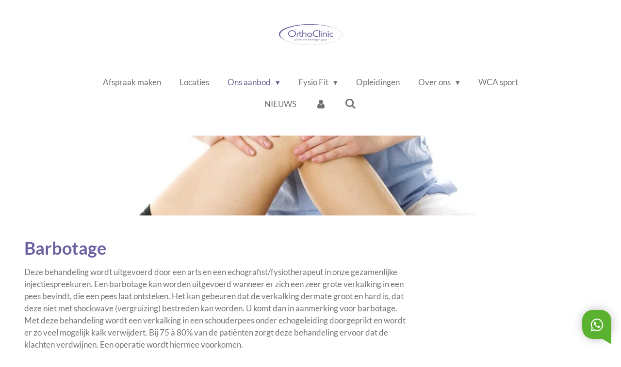

--- FILE ---
content_type: text/html; charset=UTF-8
request_url: https://www.orthoclinic.nl/ons-aanbod/barbotage-1
body_size: 16271
content:
<!DOCTYPE html>
<html lang="nl">
    <head>
        <meta http-equiv="Content-Type" content="text/html; charset=utf-8">
        <meta name="viewport" content="width=device-width, initial-scale=1.0, maximum-scale=5.0">
        <meta http-equiv="X-UA-Compatible" content="IE=edge">
        <link rel="canonical" href="https://www.orthoclinic.nl/ons-aanbod/barbotage-1">
        <link rel="sitemap" type="application/xml" href="https://www.orthoclinic.nl/sitemap.xml">
        <meta property="og:title" content="Barbotage / Ons aanbod | orthoclinic.nl">
        <meta property="og:url" content="https://www.orthoclinic.nl/ons-aanbod/barbotage-1">
        <base href="https://www.orthoclinic.nl/">
        <meta name="description" property="og:description" content="">
                <script nonce="305ad8a46ec6f0d5f5ef413a8424e37b">
            
            window.JOUWWEB = window.JOUWWEB || {};
            window.JOUWWEB.application = window.JOUWWEB.application || {};
            window.JOUWWEB.application = {"backends":[{"domain":"jouwweb.nl","freeDomain":"jouwweb.site"},{"domain":"webador.com","freeDomain":"webadorsite.com"},{"domain":"webador.de","freeDomain":"webadorsite.com"},{"domain":"webador.fr","freeDomain":"webadorsite.com"},{"domain":"webador.es","freeDomain":"webadorsite.com"},{"domain":"webador.it","freeDomain":"webadorsite.com"},{"domain":"jouwweb.be","freeDomain":"jouwweb.site"},{"domain":"webador.ie","freeDomain":"webadorsite.com"},{"domain":"webador.co.uk","freeDomain":"webadorsite.com"},{"domain":"webador.at","freeDomain":"webadorsite.com"},{"domain":"webador.be","freeDomain":"webadorsite.com"},{"domain":"webador.ch","freeDomain":"webadorsite.com"},{"domain":"webador.ch","freeDomain":"webadorsite.com"},{"domain":"webador.mx","freeDomain":"webadorsite.com"},{"domain":"webador.com","freeDomain":"webadorsite.com"},{"domain":"webador.dk","freeDomain":"webadorsite.com"},{"domain":"webador.se","freeDomain":"webadorsite.com"},{"domain":"webador.no","freeDomain":"webadorsite.com"},{"domain":"webador.fi","freeDomain":"webadorsite.com"},{"domain":"webador.ca","freeDomain":"webadorsite.com"},{"domain":"webador.ca","freeDomain":"webadorsite.com"},{"domain":"webador.pl","freeDomain":"webadorsite.com"},{"domain":"webador.com.au","freeDomain":"webadorsite.com"},{"domain":"webador.nz","freeDomain":"webadorsite.com"}],"editorLocale":"nl-NL","editorTimezone":"Europe\/Amsterdam","editorLanguage":"nl","analytics4TrackingId":"G-E6PZPGE4QM","analyticsDimensions":[],"backendDomain":"www.jouwweb.nl","backendShortDomain":"jouwweb.nl","backendKey":"jouwweb-nl","freeWebsiteDomain":"jouwweb.site","noSsl":false,"build":{"reference":"dabeacf"},"linkHostnames":["www.jouwweb.nl","www.webador.com","www.webador.de","www.webador.fr","www.webador.es","www.webador.it","www.jouwweb.be","www.webador.ie","www.webador.co.uk","www.webador.at","www.webador.be","www.webador.ch","fr.webador.ch","www.webador.mx","es.webador.com","www.webador.dk","www.webador.se","www.webador.no","www.webador.fi","www.webador.ca","fr.webador.ca","www.webador.pl","www.webador.com.au","www.webador.nz"],"assetsUrl":"https:\/\/assets.jwwb.nl","loginUrl":"https:\/\/www.jouwweb.nl\/inloggen","publishUrl":"https:\/\/www.jouwweb.nl\/v2\/website\/807582\/publish-proxy","adminUserOrIp":false,"pricing":{"plans":{"lite":{"amount":"700","currency":"EUR"},"pro":{"amount":"1200","currency":"EUR"},"business":{"amount":"2400","currency":"EUR"}},"yearlyDiscount":{"price":{"amount":"4800","currency":"EUR"},"ratio":0.17,"percent":"17%","discountPrice":{"amount":"4800","currency":"EUR"},"termPricePerMonth":{"amount":"2400","currency":"EUR"},"termPricePerYear":{"amount":"24000","currency":"EUR"}}},"hcUrl":{"add-product-variants":"https:\/\/help.jouwweb.nl\/hc\/nl\/articles\/28594307773201","basic-vs-advanced-shipping":"https:\/\/help.jouwweb.nl\/hc\/nl\/articles\/28594268794257","html-in-head":"https:\/\/help.jouwweb.nl\/hc\/nl\/articles\/28594336422545","link-domain-name":"https:\/\/help.jouwweb.nl\/hc\/nl\/articles\/28594325307409","optimize-for-mobile":"https:\/\/help.jouwweb.nl\/hc\/nl\/articles\/28594312927121","seo":"https:\/\/help.jouwweb.nl\/hc\/nl\/sections\/28507243966737","transfer-domain-name":"https:\/\/help.jouwweb.nl\/hc\/nl\/articles\/28594325232657","website-not-secure":"https:\/\/help.jouwweb.nl\/hc\/nl\/articles\/28594252935825"}};
            window.JOUWWEB.brand = {"type":"jouwweb","name":"JouwWeb","domain":"JouwWeb.nl","supportEmail":"support@jouwweb.nl"};
                    
                window.JOUWWEB = window.JOUWWEB || {};
                window.JOUWWEB.websiteRendering = {"locale":"nl-NL","timezone":"Europe\/Amsterdam","routes":{"api\/upload\/product-field":"\/_api\/upload\/product-field","checkout\/cart":"\/winkelwagen","payment":"\/bestelling-afronden\/:publicOrderId","payment\/forward":"\/bestelling-afronden\/:publicOrderId\/forward","public-order":"\/bestelling\/:publicOrderId","checkout\/authorize":"\/winkelwagen\/authorize\/:gateway","wishlist":"\/verlanglijst"}};
                                                    window.JOUWWEB.website = {"id":807582,"locale":"nl-NL","enabled":true,"title":"orthoclinic.nl","hasTitle":true,"roleOfLoggedInUser":null,"ownerLocale":"nl-NL","plan":"business","freeWebsiteDomain":"jouwweb.site","backendKey":"jouwweb-nl","currency":"EUR","defaultLocale":"nl-NL","url":"https:\/\/www.orthoclinic.nl\/","homepageSegmentId":7898390,"category":"website","isOffline":false,"isPublished":true,"locales":["nl-NL"],"allowed":{"ads":false,"credits":true,"externalLinks":true,"slideshow":true,"customDefaultSlideshow":true,"hostedAlbums":true,"moderators":true,"mailboxQuota":10,"statisticsVisitors":true,"statisticsDetailed":true,"statisticsMonths":-1,"favicon":true,"password":true,"freeDomains":0,"freeMailAccounts":8,"canUseLanguages":false,"fileUpload":true,"legacyFontSize":false,"webshop":true,"products":-1,"imageText":false,"search":true,"audioUpload":true,"videoUpload":5000,"allowDangerousForms":false,"allowHtmlCode":true,"mobileBar":true,"sidebar":false,"poll":false,"allowCustomForms":true,"allowBusinessListing":true,"allowCustomAnalytics":true,"allowAccountingLink":true,"digitalProducts":true,"sitemapElement":true},"mobileBar":{"enabled":true,"theme":"light","email":{"active":true,"value":"contact@orthoclinic.nl"},"location":{"active":true,"value":"Prinses Marijkeweg 1d, Ameide"},"phone":{"active":true,"value":"+31850770440"},"whatsapp":{"active":false},"social":{"active":false,"network":"instagram"}},"webshop":{"enabled":false,"currency":"EUR","taxEnabled":true,"taxInclusive":true,"vatDisclaimerVisible":false,"orderNotice":"<p>Indien u speciale wensen heeft kunt u deze doorgeven via het Opmerkingen-veld in de laatste stap.<br \/>\r\n<br \/>\r\nMet vriendelijke groet,<br \/>\r\nWebshop Team OrthoClinic<\/p>","orderConfirmation":"<p>Hartelijk bedankt voor uw bestelling! U ontvangt zo spoedig mogelijk bericht van ons over de afhandeling van uw bestelling.<br \/>\r\n<br \/>\r\nMet vriendelijke groet,<br \/>\r\nWebshop Team OrthoClinic<\/p>","freeShipping":false,"freeShippingAmount":"0.00","shippingDisclaimerVisible":false,"pickupAllowed":true,"couponAllowed":false,"detailsPageAvailable":true,"socialMediaVisible":true,"termsPage":3375682,"termsPageUrl":"\/over-ons\/algemene-voorwaarden","extraTerms":null,"pricingVisible":true,"orderButtonVisible":true,"shippingAdvanced":false,"shippingAdvancedBackEnd":false,"soldOutVisible":true,"backInStockNotificationEnabled":false,"canAddProducts":true,"nextOrderNumber":1,"allowedServicePoints":[],"sendcloudConfigured":true,"sendcloudFallbackPublicKey":"a3d50033a59b4a598f1d7ce7e72aafdf","taxExemptionAllowed":true,"invoiceComment":null,"emptyCartVisible":true,"minimumOrderPrice":null,"productNumbersEnabled":false,"wishlistEnabled":false,"hideTaxOnCart":false},"isTreatedAsWebshop":false};                            window.JOUWWEB.cart = {"products":[],"coupon":null,"shippingCountryCode":null,"shippingChoice":null,"breakdown":[]};                            window.JOUWWEB.scripts = ["website-rendering\/slideshow"];                        window.parent.JOUWWEB.colorPalette = window.JOUWWEB.colorPalette;
        </script>
                <title>Barbotage / Ons aanbod | orthoclinic.nl</title>
                                            <link href="https://primary.jwwb.nl/public/x/t/n/temp-xqraagzvyewmvefuwpaq/touch-icon-iphone.png?bust=1518686878" rel="apple-touch-icon" sizes="60x60">                                                <link href="https://primary.jwwb.nl/public/x/t/n/temp-xqraagzvyewmvefuwpaq/touch-icon-ipad.png?bust=1518686878" rel="apple-touch-icon" sizes="76x76">                                                <link href="https://primary.jwwb.nl/public/x/t/n/temp-xqraagzvyewmvefuwpaq/touch-icon-iphone-retina.png?bust=1518686878" rel="apple-touch-icon" sizes="120x120">                                                <link href="https://primary.jwwb.nl/public/x/t/n/temp-xqraagzvyewmvefuwpaq/touch-icon-ipad-retina.png?bust=1518686878" rel="apple-touch-icon" sizes="152x152">                                                <link href="https://primary.jwwb.nl/public/x/t/n/temp-xqraagzvyewmvefuwpaq/favicon.png?bust=1518686878" rel="shortcut icon">                                                <link href="https://primary.jwwb.nl/public/x/t/n/temp-xqraagzvyewmvefuwpaq/favicon.png?bust=1518686878" rel="icon">                                        <meta property="og:image" content="https&#x3A;&#x2F;&#x2F;primary.jwwb.nl&#x2F;public&#x2F;x&#x2F;t&#x2F;n&#x2F;temp-xqraagzvyewmvefuwpaq&#x2F;orthoclinic-maak-nu-een-afspaak-i5s34w.gif">
                                    <meta name="twitter:card" content="summary_large_image">
                        <meta property="twitter:image" content="https&#x3A;&#x2F;&#x2F;primary.jwwb.nl&#x2F;public&#x2F;x&#x2F;t&#x2F;n&#x2F;temp-xqraagzvyewmvefuwpaq&#x2F;orthoclinic-maak-nu-een-afspaak-i5s34w.gif">
                                                    <script src="https://plausible.io/js/script.manual.js" nonce="305ad8a46ec6f0d5f5ef413a8424e37b" data-turbo-track="reload" defer data-domain="shard7.jouwweb.nl"></script>
<link rel="stylesheet" type="text/css" href="https://gfonts.jwwb.nl/css?display=fallback&amp;family=Lato%3A400%2C700%2C400italic%2C700italic" nonce="305ad8a46ec6f0d5f5ef413a8424e37b" data-turbo-track="dynamic">
<script src="https://assets.jwwb.nl/assets/build/website-rendering/nl-NL.js?bust=af8dcdef13a1895089e9" nonce="305ad8a46ec6f0d5f5ef413a8424e37b" data-turbo-track="reload" defer></script>
<script src="https://assets.jwwb.nl/assets/website-rendering/runtime.cee983c75391f900fb05.js?bust=4ce5de21b577bc4120dd" nonce="305ad8a46ec6f0d5f5ef413a8424e37b" data-turbo-track="reload" defer></script>
<script src="https://assets.jwwb.nl/assets/website-rendering/812.881ee67943804724d5af.js?bust=78ab7ad7d6392c42d317" nonce="305ad8a46ec6f0d5f5ef413a8424e37b" data-turbo-track="reload" defer></script>
<script src="https://assets.jwwb.nl/assets/website-rendering/main.5cc2a9179e0462270809.js?bust=47fa63093185ee0400ae" nonce="305ad8a46ec6f0d5f5ef413a8424e37b" data-turbo-track="reload" defer></script>
<link rel="preload" href="https://assets.jwwb.nl/assets/website-rendering/styles.c611799110a447e67981.css?bust=226f06dc4f39cd5a64cc" as="style">
<link rel="preload" href="https://assets.jwwb.nl/assets/website-rendering/fonts/icons-website-rendering/font/website-rendering.woff2?bust=bd2797014f9452dadc8e" as="font" crossorigin>
<link rel="preconnect" href="https://gfonts.jwwb.nl">
<link rel="stylesheet" type="text/css" href="https://assets.jwwb.nl/assets/website-rendering/styles.c611799110a447e67981.css?bust=226f06dc4f39cd5a64cc" nonce="305ad8a46ec6f0d5f5ef413a8424e37b" data-turbo-track="dynamic">
<link rel="preconnect" href="https://assets.jwwb.nl">
<link rel="stylesheet" type="text/css" href="https://primary.jwwb.nl/public/x/t/n/temp-xqraagzvyewmvefuwpaq/style.css?bust=1768826067" nonce="305ad8a46ec6f0d5f5ef413a8424e37b" data-turbo-track="dynamic">    </head>
    <body
        id="top"
        class="jw-is-slideshow jw-header-is-image jw-is-segment-page jw-is-frontend jw-is-no-sidebar jw-is-no-messagebar jw-is-no-touch-device jw-is-no-mobile"
                                    data-jouwweb-page="3375611"
                                                data-jouwweb-segment-id="3375611"
                                                data-jouwweb-segment-type="page"
                                                data-template-threshold="1020"
                                                data-template-name="clean&#x7C;blanco&#x7C;blanco-banner"
                            itemscope
        itemtype="https://schema.org/WebPage"
    >
                                    <meta itemprop="url" content="https://www.orthoclinic.nl/ons-aanbod/barbotage-1">
        <a href="#main-content" class="jw-skip-link">
            Ga direct naar de hoofdinhoud        </a>
        <div class="jw-background"></div>
        <div class="jw-body">
            <div class="jw-mobile-menu jw-mobile-is-logo js-mobile-menu">
            <button
            type="button"
            class="jw-mobile-menu__button jw-mobile-search-button"
            aria-label="Zoek binnen website"
        >
            <span class="jw-icon-search"></span>
        </button>
        <div class="jw-mobile-header jw-mobile-header--image">
        <a            class="jw-mobile-header-content"
                            href="/"
                        >
                            <img class="jw-mobile-logo jw-mobile-logo--landscape" src="https://primary.jwwb.nl/public/x/t/n/temp-xqraagzvyewmvefuwpaq/ruh199/LogoOrthoClinic.png?enable-io=true&amp;enable=upscale&amp;height=70" srcset="https://primary.jwwb.nl/public/x/t/n/temp-xqraagzvyewmvefuwpaq/ruh199/LogoOrthoClinic.png?enable-io=true&amp;enable=upscale&amp;height=70 1x, https://primary.jwwb.nl/public/x/t/n/temp-xqraagzvyewmvefuwpaq/ruh199/LogoOrthoClinic.png?enable-io=true&amp;enable=upscale&amp;height=140&amp;quality=70 2x" alt="orthoclinic.nl" title="orthoclinic.nl">                                </a>
    </div>

    
            <button
            type="button"
            class="jw-mobile-menu__button jw-mobile-toggle"
            aria-label="Open / sluit menu"
        >
            <span class="jw-icon-burger"></span>
        </button>
    </div>
    <div class="jw-mobile-menu-search jw-mobile-menu-search--hidden">
        <form
            action="/zoeken"
            method="get"
            class="jw-mobile-menu-search__box"
        >
            <input
                type="text"
                name="q"
                value=""
                placeholder="Zoeken..."
                class="jw-mobile-menu-search__input"
                aria-label="Zoeken"
            >
            <button type="submit" class="jw-btn jw-btn--style-flat jw-mobile-menu-search__button" aria-label="Zoeken">
                <span class="website-rendering-icon-search" aria-hidden="true"></span>
            </button>
            <button type="button" class="jw-btn jw-btn--style-flat jw-mobile-menu-search__button js-cancel-search" aria-label="Zoekopdracht annuleren">
                <span class="website-rendering-icon-cancel" aria-hidden="true"></span>
            </button>
        </form>
    </div>
            <div class="topmenu">
    <header>
        <div class="topmenu-inner js-topbar-content-container">
            <div class="jw-header-logo">
            <div
    id="jw-header-image-container"
    class="jw-header jw-header-image jw-header-image-toggle"
    style="flex-basis: 131px; max-width: 131px; flex-shrink: 1;"
>
            <a href="/">
        <img id="jw-header-image" data-image-id="12381217" srcset="https://primary.jwwb.nl/public/x/t/n/temp-xqraagzvyewmvefuwpaq/ruh199/LogoOrthoClinic.png?enable-io=true&amp;width=131 131w, https://primary.jwwb.nl/public/x/t/n/temp-xqraagzvyewmvefuwpaq/ruh199/LogoOrthoClinic.png?enable-io=true&amp;width=262 262w" class="jw-header-image" title="orthoclinic.nl" style="" sizes="131px" width="131" height="43" intrinsicsize="131.00 x 43.00" alt="orthoclinic.nl">                </a>
    </div>
        <div
    class="jw-header jw-header-title-container jw-header-text jw-header-text-toggle"
    data-stylable="true"
>
    <a        id="jw-header-title"
        class="jw-header-title"
                    href="/"
            >
        <span style="font-size: 70%;">Als het om bewegen gaat</span>    </a>
</div>
</div>
            <nav class="menu jw-menu-copy">
                <ul
    id="jw-menu"
    class="jw-menu jw-menu-horizontal"
            >
            <li
    class="jw-menu-item"
>
        <a        class="jw-menu-link"
        href="/afspraak-maken"                                            data-page-link-id="3369074"
                            >
                <span class="">
            Afspraak maken        </span>
            </a>
                </li>
            <li
    class="jw-menu-item"
>
        <a        class="jw-menu-link"
        href="/locaties-1"                                            data-page-link-id="3759889"
                            >
                <span class="">
            Locaties        </span>
            </a>
                </li>
            <li
    class="jw-menu-item jw-menu-has-submenu jw-menu-is-active"
>
        <a        class="jw-menu-link js-active-menu-item"
        href="/ons-aanbod"                                            data-page-link-id="3369084"
                            >
                <span class="">
            Ons aanbod        </span>
                    <span class="jw-arrow jw-arrow-toplevel"></span>
            </a>
                    <ul
            class="jw-submenu"
                    >
                            <li
    class="jw-menu-item"
>
        <a        class="jw-menu-link"
        href="/ons-aanbod/acupunctuur"                                            data-page-link-id="3375620"
                            >
                <span class="">
            Acupunctuur        </span>
            </a>
                </li>
                            <li
    class="jw-menu-item"
>
        <a        class="jw-menu-link"
        href="/ons-aanbod/arbeidsreientegratie"                                            data-page-link-id="3375628"
                            >
                <span class="">
            Arbeidsreïntegratie        </span>
            </a>
                </li>
                            <li
    class="jw-menu-item"
>
        <a        class="jw-menu-link"
        href="/ons-aanbod/artrose"                                            data-page-link-id="6498056"
                            >
                <span class="">
            Artrose        </span>
            </a>
                </li>
                            <li
    class="jw-menu-item jw-menu-is-active"
>
        <a        class="jw-menu-link js-active-menu-item"
        href="/ons-aanbod/barbotage-1"                                            data-page-link-id="3375611"
                            >
                <span class="">
            Barbotage        </span>
            </a>
                </li>
                            <li
    class="jw-menu-item"
>
        <a        class="jw-menu-link"
        href="/ons-aanbod/carpaal-tunnel-syndroom"                                            data-page-link-id="6346907"
                            >
                <span class="">
            Carpaal Tunnel Syndroom        </span>
            </a>
                </li>
                            <li
    class="jw-menu-item"
>
        <a        class="jw-menu-link"
        href="/ons-aanbod/centraal-neurologische-aandoeningen"                                            data-page-link-id="3375623"
                            >
                <span class="">
            Centraal Neurologische Aandoeningen        </span>
            </a>
                </li>
                            <li
    class="jw-menu-item"
>
        <a        class="jw-menu-link"
        href="/ons-aanbod/cesar-therapie"                                            data-page-link-id="3375633"
                            >
                <span class="">
            Cesar therapie        </span>
            </a>
                </li>
                            <li
    class="jw-menu-item"
>
        <a        class="jw-menu-link"
        href="/ons-aanbod/claudicatio-etalage-benen"                                            data-page-link-id="9067577"
                            >
                <span class="">
            Claudicatio - Etalage benen        </span>
            </a>
                </li>
                            <li
    class="jw-menu-item"
>
        <a        class="jw-menu-link"
        href="/ons-aanbod/covid-19"                                            data-page-link-id="9067507"
                            >
                <span class="">
            COVID 19        </span>
            </a>
                </li>
                            <li
    class="jw-menu-item"
>
        <a        class="jw-menu-link"
        href="/ons-aanbod/diagnostiek"                                            data-page-link-id="3375612"
                            >
                <span class="">
            Diagnostiek        </span>
            </a>
                </li>
                            <li
    class="jw-menu-item"
>
        <a        class="jw-menu-link"
        href="/ons-aanbod/dry-needling"                                            data-page-link-id="3375621"
                            >
                <span class="">
            Dry needling        </span>
            </a>
                </li>
                            <li
    class="jw-menu-item"
>
        <a        class="jw-menu-link"
        href="/ons-aanbod/dupuytren"                                            data-page-link-id="6346694"
                            >
                <span class="">
            Dupuytren        </span>
            </a>
                </li>
                            <li
    class="jw-menu-item"
>
        <a        class="jw-menu-link"
        href="/ons-aanbod/echografie-5"                                            data-page-link-id="3375594"
                            >
                <span class="">
            Echografie        </span>
            </a>
                </li>
                            <li
    class="jw-menu-item"
>
        <a        class="jw-menu-link"
        href="/ons-aanbod/echogeleide-injecties"                                            data-page-link-id="3375602"
                            >
                <span class="">
            Echogeleide injecties        </span>
            </a>
                </li>
                            <li
    class="jw-menu-item"
>
        <a        class="jw-menu-link"
        href="/ons-aanbod/epte"                                            data-page-link-id="3375618"
                            >
                <span class="">
            Epte        </span>
            </a>
                </li>
                            <li
    class="jw-menu-item"
>
        <a        class="jw-menu-link"
        href="/ons-aanbod/gli-gecombineerde-leefstijl-interventies"                                            data-page-link-id="8798453"
                            >
                <span class="">
            GLI (gecombineerde leefstijl interventies)        </span>
            </a>
                </li>
                            <li
    class="jw-menu-item"
>
        <a        class="jw-menu-link"
        href="/ons-aanbod/hoge-intensiteit-laser-therapie"                                            data-page-link-id="3375608"
                            >
                <span class="">
            Hoge Intensiteit LASER Therapie        </span>
            </a>
                </li>
                            <li
    class="jw-menu-item"
>
        <a        class="jw-menu-link"
        href="/ons-aanbod/littekenbehandelingen"                                            data-page-link-id="6346758"
                            >
                <span class="">
            Littekenbehandelingen        </span>
            </a>
                </li>
                            <li
    class="jw-menu-item"
>
        <a        class="jw-menu-link"
        href="/ons-aanbod/manuele-therapie"                                            data-page-link-id="3375616"
                            >
                <span class="">
            Manuele therapie        </span>
            </a>
                </li>
                            <li
    class="jw-menu-item"
>
        <a        class="jw-menu-link"
        href="/ons-aanbod/medical-taping"                                            data-page-link-id="3375624"
                            >
                <span class="">
            Medical taping        </span>
            </a>
                </li>
                            <li
    class="jw-menu-item"
>
        <a        class="jw-menu-link"
        href="/ons-aanbod/percutane-needle-tenotomie"                                            data-page-link-id="3375609"
                            >
                <span class="">
            Percutane Needle Tenotomie        </span>
            </a>
                </li>
                            <li
    class="jw-menu-item"
>
        <a        class="jw-menu-link"
        href="/ons-aanbod/podologische-aanpassingen"                                            data-page-link-id="3375622"
                            >
                <span class="">
            Podologische aanpassingen        </span>
            </a>
                </li>
                            <li
    class="jw-menu-item"
>
        <a        class="jw-menu-link"
        href="/ons-aanbod/revalidatie"                                            data-page-link-id="3375630"
                            >
                <span class="">
            Revalidatie        </span>
            </a>
                </li>
                            <li
    class="jw-menu-item"
>
        <a        class="jw-menu-link"
        href="/ons-aanbod/second-opinion"                                            data-page-link-id="3375614"
                            >
                <span class="">
            Second Opinion        </span>
            </a>
                </li>
                            <li
    class="jw-menu-item"
>
        <a        class="jw-menu-link"
        href="/ons-aanbod/shockwave-2"                                            data-page-link-id="3375591"
                            >
                <span class="">
            Shockwave        </span>
            </a>
                </li>
                            <li
    class="jw-menu-item"
>
        <a        class="jw-menu-link"
        href="/ons-aanbod/slaapoefentherapie"                                            data-page-link-id="10537089"
                            >
                <span class="">
            Slaapoefentherapie        </span>
            </a>
                </li>
                    </ul>
        </li>
            <li
    class="jw-menu-item jw-menu-has-submenu"
>
        <a        class="jw-menu-link"
        href="/fysio-fit"                                            data-page-link-id="4931204"
                            >
                <span class="">
            Fysio Fit        </span>
                    <span class="jw-arrow jw-arrow-toplevel"></span>
            </a>
                    <ul
            class="jw-submenu"
                    >
                            <li
    class="jw-menu-item"
>
        <a        class="jw-menu-link"
        href="/fysio-fit/diabetes"                                            data-page-link-id="4931230"
                            >
                <span class="">
            Diabetes        </span>
            </a>
                </li>
                            <li
    class="jw-menu-item"
>
        <a        class="jw-menu-link"
        href="/fysio-fit/copd-1"                                            data-page-link-id="4931238"
                            >
                <span class="">
            COPD        </span>
            </a>
                </li>
                            <li
    class="jw-menu-item"
>
        <a        class="jw-menu-link"
        href="/fysio-fit/hart-en-vaatziekten"                                            data-page-link-id="4931214"
                            >
                <span class="">
            Hart en vaatziekten        </span>
            </a>
                </li>
                            <li
    class="jw-menu-item"
>
        <a        class="jw-menu-link"
        href="/fysio-fit/parkinson"                                            data-page-link-id="4931237"
                            >
                <span class="">
            Parkinson        </span>
            </a>
                </li>
                            <li
    class="jw-menu-item"
>
        <a        class="jw-menu-link"
        href="/fysio-fit/multiple-sclerose"                                            data-page-link-id="4931222"
                            >
                <span class="">
            Multiple sclerose        </span>
            </a>
                </li>
                    </ul>
        </li>
            <li
    class="jw-menu-item"
>
        <a        class="jw-menu-link"
        href="/opleidingen"                                            data-page-link-id="3375695"
                            >
                <span class="">
            Opleidingen        </span>
            </a>
                </li>
            <li
    class="jw-menu-item jw-menu-has-submenu"
>
        <a        class="jw-menu-link"
        href="/over-ons"                                            data-page-link-id="3375672"
                            >
                <span class="">
            Over ons        </span>
                    <span class="jw-arrow jw-arrow-toplevel"></span>
            </a>
                    <ul
            class="jw-submenu"
                    >
                            <li
    class="jw-menu-item"
>
        <a        class="jw-menu-link"
        href="/over-ons/vacatures"                                            data-page-link-id="3865391"
                            >
                <span class="">
            Vacatures        </span>
            </a>
                </li>
                            <li
    class="jw-menu-item"
>
        <a        class="jw-menu-link"
        href="/over-ons/wie-zijn-wij-1"                                            data-page-link-id="20351570"
                            >
                <span class="">
            Wie zijn wij        </span>
            </a>
                </li>
                            <li
    class="jw-menu-item"
>
        <a        class="jw-menu-link"
        href="/over-ons/openingstijden"                                            data-page-link-id="3375676"
                            >
                <span class="">
            Openingstijden        </span>
            </a>
                </li>
                            <li
    class="jw-menu-item"
>
        <a        class="jw-menu-link"
        href="/over-ons/overzicht-vergoedingen-en-contracten"                                            data-page-link-id="23355269"
                            >
                <span class="">
            Overzicht vergoedingen en contracten        </span>
            </a>
                </li>
                            <li
    class="jw-menu-item"
>
        <a        class="jw-menu-link"
        href="/over-ons/tarieven"                                            data-page-link-id="3375677"
                            >
                <span class="">
            Tarieven        </span>
            </a>
                </li>
                            <li
    class="jw-menu-item"
>
        <a        class="jw-menu-link"
        href="/over-ons/zorgverzekeraars"                                            data-page-link-id="3375678"
                            >
                <span class="">
            Zorgverzekeraars        </span>
            </a>
                </li>
                            <li
    class="jw-menu-item"
>
        <a        class="jw-menu-link"
        href="/over-ons/klachten"                                            data-page-link-id="3375679"
                            >
                <span class="">
            Klachten        </span>
            </a>
                </li>
                            <li
    class="jw-menu-item"
>
        <a        class="jw-menu-link"
        href="/over-ons/contact-1"                                            data-page-link-id="4678739"
                            >
                <span class="">
            Contact        </span>
            </a>
                </li>
                    </ul>
        </li>
            <li
    class="jw-menu-item"
>
        <a        class="jw-menu-link"
        href="https://www.wcasport.nl"                    target="_blank"
                            rel="noopener"
                                            data-link-id="4679833"
                    >
                <span class="">
            WCA sport        </span>
            </a>
                </li>
            <li
    class="jw-menu-item"
>
        <a        class="jw-menu-link"
        href="/nieuws"                                            data-page-link-id="4931281"
                            >
                <span class="">
            NIEUWS        </span>
            </a>
                </li>
            <li
    class="jw-menu-item"
>
        <a        class="jw-menu-link jw-menu-link--icon"
        href="/account"                                                            title="Account"
            >
                                <span class="website-rendering-icon-user"></span>
                            <span class="hidden-desktop-horizontal-menu">
            Account        </span>
            </a>
                </li>
            <li
    class="jw-menu-item jw-menu-search-item"
>
        <button        class="jw-menu-link jw-menu-link--icon jw-text-button"
                                                                    title="Zoeken"
            >
                                <span class="website-rendering-icon-search"></span>
                            <span class="hidden-desktop-horizontal-menu">
            Zoeken        </span>
            </button>
                
            <div class="jw-popover-container jw-popover-container--inline is-hidden">
                <div class="jw-popover-backdrop"></div>
                <div class="jw-popover">
                    <div class="jw-popover__arrow"></div>
                    <div class="jw-popover__content jw-section-white">
                        <form  class="jw-search" action="/zoeken" method="get">
                            
                            <input class="jw-search__input" type="text" name="q" value="" placeholder="Zoeken..." aria-label="Zoeken" >
                            <button class="jw-search__submit" type="submit" aria-label="Zoeken">
                                <span class="website-rendering-icon-search" aria-hidden="true"></span>
                            </button>
                        </form>
                    </div>
                </div>
            </div>
                        </li>
    
    </ul>

    <script nonce="305ad8a46ec6f0d5f5ef413a8424e37b" id="jw-mobile-menu-template" type="text/template">
        <ul id="jw-menu" class="jw-menu jw-menu-horizontal jw-menu-spacing--mobile-bar">
                            <li
    class="jw-menu-item"
>
        <a        class="jw-menu-link"
        href="/afspraak-maken"                                            data-page-link-id="3369074"
                            >
                <span class="">
            Afspraak maken        </span>
            </a>
                </li>
                            <li
    class="jw-menu-item"
>
        <a        class="jw-menu-link"
        href="/locaties-1"                                            data-page-link-id="3759889"
                            >
                <span class="">
            Locaties        </span>
            </a>
                </li>
                            <li
    class="jw-menu-item jw-menu-has-submenu jw-menu-is-active"
>
        <a        class="jw-menu-link js-active-menu-item"
        href="/ons-aanbod"                                            data-page-link-id="3369084"
                            >
                <span class="">
            Ons aanbod        </span>
                    <span class="jw-arrow jw-arrow-toplevel"></span>
            </a>
                    <ul
            class="jw-submenu"
                    >
                            <li
    class="jw-menu-item"
>
        <a        class="jw-menu-link"
        href="/ons-aanbod/acupunctuur"                                            data-page-link-id="3375620"
                            >
                <span class="">
            Acupunctuur        </span>
            </a>
                </li>
                            <li
    class="jw-menu-item"
>
        <a        class="jw-menu-link"
        href="/ons-aanbod/arbeidsreientegratie"                                            data-page-link-id="3375628"
                            >
                <span class="">
            Arbeidsreïntegratie        </span>
            </a>
                </li>
                            <li
    class="jw-menu-item"
>
        <a        class="jw-menu-link"
        href="/ons-aanbod/artrose"                                            data-page-link-id="6498056"
                            >
                <span class="">
            Artrose        </span>
            </a>
                </li>
                            <li
    class="jw-menu-item jw-menu-is-active"
>
        <a        class="jw-menu-link js-active-menu-item"
        href="/ons-aanbod/barbotage-1"                                            data-page-link-id="3375611"
                            >
                <span class="">
            Barbotage        </span>
            </a>
                </li>
                            <li
    class="jw-menu-item"
>
        <a        class="jw-menu-link"
        href="/ons-aanbod/carpaal-tunnel-syndroom"                                            data-page-link-id="6346907"
                            >
                <span class="">
            Carpaal Tunnel Syndroom        </span>
            </a>
                </li>
                            <li
    class="jw-menu-item"
>
        <a        class="jw-menu-link"
        href="/ons-aanbod/centraal-neurologische-aandoeningen"                                            data-page-link-id="3375623"
                            >
                <span class="">
            Centraal Neurologische Aandoeningen        </span>
            </a>
                </li>
                            <li
    class="jw-menu-item"
>
        <a        class="jw-menu-link"
        href="/ons-aanbod/cesar-therapie"                                            data-page-link-id="3375633"
                            >
                <span class="">
            Cesar therapie        </span>
            </a>
                </li>
                            <li
    class="jw-menu-item"
>
        <a        class="jw-menu-link"
        href="/ons-aanbod/claudicatio-etalage-benen"                                            data-page-link-id="9067577"
                            >
                <span class="">
            Claudicatio - Etalage benen        </span>
            </a>
                </li>
                            <li
    class="jw-menu-item"
>
        <a        class="jw-menu-link"
        href="/ons-aanbod/covid-19"                                            data-page-link-id="9067507"
                            >
                <span class="">
            COVID 19        </span>
            </a>
                </li>
                            <li
    class="jw-menu-item"
>
        <a        class="jw-menu-link"
        href="/ons-aanbod/diagnostiek"                                            data-page-link-id="3375612"
                            >
                <span class="">
            Diagnostiek        </span>
            </a>
                </li>
                            <li
    class="jw-menu-item"
>
        <a        class="jw-menu-link"
        href="/ons-aanbod/dry-needling"                                            data-page-link-id="3375621"
                            >
                <span class="">
            Dry needling        </span>
            </a>
                </li>
                            <li
    class="jw-menu-item"
>
        <a        class="jw-menu-link"
        href="/ons-aanbod/dupuytren"                                            data-page-link-id="6346694"
                            >
                <span class="">
            Dupuytren        </span>
            </a>
                </li>
                            <li
    class="jw-menu-item"
>
        <a        class="jw-menu-link"
        href="/ons-aanbod/echografie-5"                                            data-page-link-id="3375594"
                            >
                <span class="">
            Echografie        </span>
            </a>
                </li>
                            <li
    class="jw-menu-item"
>
        <a        class="jw-menu-link"
        href="/ons-aanbod/echogeleide-injecties"                                            data-page-link-id="3375602"
                            >
                <span class="">
            Echogeleide injecties        </span>
            </a>
                </li>
                            <li
    class="jw-menu-item"
>
        <a        class="jw-menu-link"
        href="/ons-aanbod/epte"                                            data-page-link-id="3375618"
                            >
                <span class="">
            Epte        </span>
            </a>
                </li>
                            <li
    class="jw-menu-item"
>
        <a        class="jw-menu-link"
        href="/ons-aanbod/gli-gecombineerde-leefstijl-interventies"                                            data-page-link-id="8798453"
                            >
                <span class="">
            GLI (gecombineerde leefstijl interventies)        </span>
            </a>
                </li>
                            <li
    class="jw-menu-item"
>
        <a        class="jw-menu-link"
        href="/ons-aanbod/hoge-intensiteit-laser-therapie"                                            data-page-link-id="3375608"
                            >
                <span class="">
            Hoge Intensiteit LASER Therapie        </span>
            </a>
                </li>
                            <li
    class="jw-menu-item"
>
        <a        class="jw-menu-link"
        href="/ons-aanbod/littekenbehandelingen"                                            data-page-link-id="6346758"
                            >
                <span class="">
            Littekenbehandelingen        </span>
            </a>
                </li>
                            <li
    class="jw-menu-item"
>
        <a        class="jw-menu-link"
        href="/ons-aanbod/manuele-therapie"                                            data-page-link-id="3375616"
                            >
                <span class="">
            Manuele therapie        </span>
            </a>
                </li>
                            <li
    class="jw-menu-item"
>
        <a        class="jw-menu-link"
        href="/ons-aanbod/medical-taping"                                            data-page-link-id="3375624"
                            >
                <span class="">
            Medical taping        </span>
            </a>
                </li>
                            <li
    class="jw-menu-item"
>
        <a        class="jw-menu-link"
        href="/ons-aanbod/percutane-needle-tenotomie"                                            data-page-link-id="3375609"
                            >
                <span class="">
            Percutane Needle Tenotomie        </span>
            </a>
                </li>
                            <li
    class="jw-menu-item"
>
        <a        class="jw-menu-link"
        href="/ons-aanbod/podologische-aanpassingen"                                            data-page-link-id="3375622"
                            >
                <span class="">
            Podologische aanpassingen        </span>
            </a>
                </li>
                            <li
    class="jw-menu-item"
>
        <a        class="jw-menu-link"
        href="/ons-aanbod/revalidatie"                                            data-page-link-id="3375630"
                            >
                <span class="">
            Revalidatie        </span>
            </a>
                </li>
                            <li
    class="jw-menu-item"
>
        <a        class="jw-menu-link"
        href="/ons-aanbod/second-opinion"                                            data-page-link-id="3375614"
                            >
                <span class="">
            Second Opinion        </span>
            </a>
                </li>
                            <li
    class="jw-menu-item"
>
        <a        class="jw-menu-link"
        href="/ons-aanbod/shockwave-2"                                            data-page-link-id="3375591"
                            >
                <span class="">
            Shockwave        </span>
            </a>
                </li>
                            <li
    class="jw-menu-item"
>
        <a        class="jw-menu-link"
        href="/ons-aanbod/slaapoefentherapie"                                            data-page-link-id="10537089"
                            >
                <span class="">
            Slaapoefentherapie        </span>
            </a>
                </li>
                    </ul>
        </li>
                            <li
    class="jw-menu-item jw-menu-has-submenu"
>
        <a        class="jw-menu-link"
        href="/fysio-fit"                                            data-page-link-id="4931204"
                            >
                <span class="">
            Fysio Fit        </span>
                    <span class="jw-arrow jw-arrow-toplevel"></span>
            </a>
                    <ul
            class="jw-submenu"
                    >
                            <li
    class="jw-menu-item"
>
        <a        class="jw-menu-link"
        href="/fysio-fit/diabetes"                                            data-page-link-id="4931230"
                            >
                <span class="">
            Diabetes        </span>
            </a>
                </li>
                            <li
    class="jw-menu-item"
>
        <a        class="jw-menu-link"
        href="/fysio-fit/copd-1"                                            data-page-link-id="4931238"
                            >
                <span class="">
            COPD        </span>
            </a>
                </li>
                            <li
    class="jw-menu-item"
>
        <a        class="jw-menu-link"
        href="/fysio-fit/hart-en-vaatziekten"                                            data-page-link-id="4931214"
                            >
                <span class="">
            Hart en vaatziekten        </span>
            </a>
                </li>
                            <li
    class="jw-menu-item"
>
        <a        class="jw-menu-link"
        href="/fysio-fit/parkinson"                                            data-page-link-id="4931237"
                            >
                <span class="">
            Parkinson        </span>
            </a>
                </li>
                            <li
    class="jw-menu-item"
>
        <a        class="jw-menu-link"
        href="/fysio-fit/multiple-sclerose"                                            data-page-link-id="4931222"
                            >
                <span class="">
            Multiple sclerose        </span>
            </a>
                </li>
                    </ul>
        </li>
                            <li
    class="jw-menu-item"
>
        <a        class="jw-menu-link"
        href="/opleidingen"                                            data-page-link-id="3375695"
                            >
                <span class="">
            Opleidingen        </span>
            </a>
                </li>
                            <li
    class="jw-menu-item jw-menu-has-submenu"
>
        <a        class="jw-menu-link"
        href="/over-ons"                                            data-page-link-id="3375672"
                            >
                <span class="">
            Over ons        </span>
                    <span class="jw-arrow jw-arrow-toplevel"></span>
            </a>
                    <ul
            class="jw-submenu"
                    >
                            <li
    class="jw-menu-item"
>
        <a        class="jw-menu-link"
        href="/over-ons/vacatures"                                            data-page-link-id="3865391"
                            >
                <span class="">
            Vacatures        </span>
            </a>
                </li>
                            <li
    class="jw-menu-item"
>
        <a        class="jw-menu-link"
        href="/over-ons/wie-zijn-wij-1"                                            data-page-link-id="20351570"
                            >
                <span class="">
            Wie zijn wij        </span>
            </a>
                </li>
                            <li
    class="jw-menu-item"
>
        <a        class="jw-menu-link"
        href="/over-ons/openingstijden"                                            data-page-link-id="3375676"
                            >
                <span class="">
            Openingstijden        </span>
            </a>
                </li>
                            <li
    class="jw-menu-item"
>
        <a        class="jw-menu-link"
        href="/over-ons/overzicht-vergoedingen-en-contracten"                                            data-page-link-id="23355269"
                            >
                <span class="">
            Overzicht vergoedingen en contracten        </span>
            </a>
                </li>
                            <li
    class="jw-menu-item"
>
        <a        class="jw-menu-link"
        href="/over-ons/tarieven"                                            data-page-link-id="3375677"
                            >
                <span class="">
            Tarieven        </span>
            </a>
                </li>
                            <li
    class="jw-menu-item"
>
        <a        class="jw-menu-link"
        href="/over-ons/zorgverzekeraars"                                            data-page-link-id="3375678"
                            >
                <span class="">
            Zorgverzekeraars        </span>
            </a>
                </li>
                            <li
    class="jw-menu-item"
>
        <a        class="jw-menu-link"
        href="/over-ons/klachten"                                            data-page-link-id="3375679"
                            >
                <span class="">
            Klachten        </span>
            </a>
                </li>
                            <li
    class="jw-menu-item"
>
        <a        class="jw-menu-link"
        href="/over-ons/contact-1"                                            data-page-link-id="4678739"
                            >
                <span class="">
            Contact        </span>
            </a>
                </li>
                    </ul>
        </li>
                            <li
    class="jw-menu-item"
>
        <a        class="jw-menu-link"
        href="https://www.wcasport.nl"                    target="_blank"
                            rel="noopener"
                                            data-link-id="4679833"
                    >
                <span class="">
            WCA sport        </span>
            </a>
                </li>
                            <li
    class="jw-menu-item"
>
        <a        class="jw-menu-link"
        href="/nieuws"                                            data-page-link-id="4931281"
                            >
                <span class="">
            NIEUWS        </span>
            </a>
                </li>
                            <li
    class="jw-menu-item"
>
        <a        class="jw-menu-link jw-menu-link--icon"
        href="/account"                                                            title="Account"
            >
                                <span class="website-rendering-icon-user"></span>
                            <span class="hidden-desktop-horizontal-menu">
            Account        </span>
            </a>
                </li>
            
                    </ul>
    </script>
            </nav>
        </div>
    </header>
</div>
<div
    id="jw-slideshow"
    class="jw-slideshow jw-slideshow-toggle banner-sm"
    data-pause="7000"
    data-autoplay="1"
    data-transition="horizontal"
    data-ratio="0.14"
>
                    <div class="bx-wrapper"><div class="bx-viewport">
        <ul>
                    <li class="jw-slideshow-slide">
    <div data-key="0" data-text="" data-subtext="" data-buttontext="" data-buttontarget="_self" data-backdrop="0" data-layout="no-text" style="background-position: 50% 50%; background-image: url(&#039;https://primary.jwwb.nl/public/x/t/n/temp-xqraagzvyewmvefuwpaq/orthoclinic.jpg?enable-io=true&amp;enable=upscale&amp;crop=1919%2C270%2Cx0%2Cy505%2Csafe&amp;width=1020&amp;height=143&#039;);" data-background-position-x="0.5" data-background-position-y="0.5" class="jw-slideshow-slide-content jw-slideshow-slide-content--display-cover jw-slideshow-slide-content--no-backdrop ">                                    <div class="jw-slideshow-slide-content-height-enforcer-wrapper">
                <div
                    class="jw-slideshow-slide-content-height-enforcer"
                    style="padding-bottom: 14%;"
                >
                </div>
            </div>
                <div class="bx-caption-wrapper jw-slideshow-slide-align-center">
            <div class="bx-caption">
                <div class="jw-slideshow-title"></div>
                                            </div>
        </div>
    </div>
</li>

            </ul>
            </div></div>
        <div class="jw-slideshow__scroll-arrow">
        <i class="website-rendering-icon-down-open-big"></i>
    </div>
    <style>
                @media screen and (min-width: 1200px) {
            .jw-slideshow-slide-content-height-enforcer-wrapper {
                max-height: 168px !important;
            }
        }
            </style>
</div>

<script nonce="305ad8a46ec6f0d5f5ef413a8424e37b">
    var backgroundElement = document.querySelector('.jw-background');

    JOUWWEB.templateConfig = {
        header: {
            selector: '.topmenu',
            mobileSelector: '.jw-mobile-menu',
            updatePusher: function (height, state) {

                if (state === 'desktop') {
                    // Expose the header height as a custom property so
                    // we can use this to set the background height in CSS.
                    if (backgroundElement && height) {
                        backgroundElement.setAttribute('style', '--header-height: ' + height + 'px;');
                    }
                } else if (state === 'mobile') {
                    $('.jw-menu-clone .jw-menu').css('margin-top', height);
                }
            },
        },
    };
</script>
<div class="main-content">
    
<main id="main-content" class="block-content">
    <div data-section-name="content" class="jw-section jw-section-content jw-responsive">
        <div
    id="jw-element-40985227"
    data-jw-element-id="40985227"
        class="jw-tree-node jw-element jw-strip-root jw-tree-container jw-responsive jw-node-is-first-child jw-node-is-last-child"
>
    <div
    id="jw-element-342006723"
    data-jw-element-id="342006723"
        class="jw-tree-node jw-element jw-strip jw-tree-container jw-responsive jw-strip--default jw-strip--style-color jw-strip--color-default jw-strip--padding-both jw-node-is-first-child jw-strip--primary jw-node-is-last-child"
>
    <div class="jw-strip__content-container"><div class="jw-strip__content jw-responsive">
                    <div
    id="jw-element-40985228"
    data-jw-element-id="40985228"
        class="jw-tree-node jw-element jw-image-text jw-node-is-first-child"
>
    <div class="jw-element-imagetext-text">
            <h2 class="jw-heading-100"><span style="color: #6a61a0;"><strong>Barbotage</strong></span></h2>    </div>
</div><div
    id="jw-element-40985229"
    data-jw-element-id="40985229"
        class="jw-tree-node jw-element jw-columns jw-tree-container jw-responsive jw-tree-horizontal jw-columns--mode-flex"
>
    <div
    id="jw-element-40985230"
    data-jw-element-id="40985230"
            style="width: 66.67%"
        class="jw-tree-node jw-element jw-column jw-tree-container jw-responsive jw-node-is-first-child"
>
    <div
    id="jw-element-40985231"
    data-jw-element-id="40985231"
        class="jw-tree-node jw-element jw-image-text jw-node-is-first-child jw-node-is-last-child"
>
    <div class="jw-element-imagetext-text">
            <p>Deze behandeling wordt uitgevoerd door een arts en een echografist/fysiotherapeut in onze gezamenlijke injectiespreekuren. Een barbotage kan worden uitgevoerd wanneer er zich een zeer grote verkalking in een pees bevindt, die een pees laat ontsteken. Het kan gebeuren dat de verkalking dermate groot en hard is, dat deze niet met shockwave (vergruizing) bestreden kan worden. U komt dan in aanmerking voor barbotage. Met deze behandeling wordt een verkalking in een schouderpees onder echogeleiding doorgeprikt en wordt er zo veel mogelijk kalk verwijdert. Bij 75 &agrave; 80% van de pati&euml;nten zorgt deze behandeling ervoor dat de klachten verdwijnen. Een operatie wordt hiermee voorkomen.</p>
<p>&nbsp;</p>
<h3 class="jw-heading-70"><span style="color: #666699;"><strong>Voor de behandeling</strong></span></h3>
<p>Gebruikt u bloedverdunners, dan moet u hier minimaal&nbsp;twee dagen voor de barbotage mee stoppen. Als stoppen niet mogelijk is, of u loopt bij de trombosedienst, wilt u dit dan met uw&nbsp;huisarts of specialist overleggen? Bent u overgevoelig voor bepaalde medicijnen (corticostero&iuml;den, lidoca&iuml;ne) geeft u dit dan aan.&nbsp;Zorg dat u iemand heeft die u naar huis rijdt. U kunt gewoon eten, drinken en uw medicijnen innemen, uitgezonderd bloedverdunners dus (zie boven).</p>
<p>&nbsp;</p>    </div>
</div></div><div
    id="jw-element-40985232"
    data-jw-element-id="40985232"
            style="width: 33.33%"
        class="jw-tree-node jw-element jw-column jw-tree-container jw-responsive jw-node-is-last-child"
>
    <div
    id="jw-element-40985233"
    data-jw-element-id="40985233"
        class="jw-tree-node jw-element jw-image jw-node-is-first-child jw-node-is-last-child"
>
    <div
    class="jw-intent jw-element-image jw-element-content jw-element-image-is-left"
            style="width: 100%;"
    >
            
                    <a href="/afspraak-maken" data-page-link-id="3111129">        
                <picture
            class="jw-element-image__image-wrapper jw-image-is-square jw-intrinsic"
            style="padding-top: 100%;"
        >
                                            <img class="jw-element-image__image jw-intrinsic__item" style="--jw-element-image--pan-x: 0.5; --jw-element-image--pan-y: 0.5;" alt="" src="https://primary.jwwb.nl/public/x/t/n/temp-xqraagzvyewmvefuwpaq/orthoclinic-maak-nu-een-afspaak-i5s34w.gif" srcset="https://primary.jwwb.nl/public/x/t/n/temp-xqraagzvyewmvefuwpaq/orthoclinic-maak-nu-een-afspaak-i5s34w.gif?enable-io=true&amp;width=96 96w, https://primary.jwwb.nl/public/x/t/n/temp-xqraagzvyewmvefuwpaq/orthoclinic-maak-nu-een-afspaak-i5s34w.gif?enable-io=true&amp;width=147 147w, https://primary.jwwb.nl/public/x/t/n/temp-xqraagzvyewmvefuwpaq/orthoclinic-maak-nu-een-afspaak-i5s34w.gif?enable-io=true&amp;width=226 226w, https://primary.jwwb.nl/public/x/t/n/temp-xqraagzvyewmvefuwpaq/orthoclinic-maak-nu-een-afspaak-i5s34w.gif?enable-io=true&amp;width=347 347w, https://primary.jwwb.nl/public/x/t/n/temp-xqraagzvyewmvefuwpaq/orthoclinic-maak-nu-een-afspaak-i5s34w.gif?enable-io=true&amp;width=532 532w, https://primary.jwwb.nl/public/x/t/n/temp-xqraagzvyewmvefuwpaq/orthoclinic-maak-nu-een-afspaak-i5s34w.gif?enable-io=true&amp;width=816 816w, https://primary.jwwb.nl/public/x/t/n/temp-xqraagzvyewmvefuwpaq/orthoclinic-maak-nu-een-afspaak-i5s34w.gif?enable-io=true&amp;width=1252 1252w, https://primary.jwwb.nl/public/x/t/n/temp-xqraagzvyewmvefuwpaq/orthoclinic-maak-nu-een-afspaak-i5s34w.gif?enable-io=true&amp;width=1920 1920w" sizes="auto, min(100vw, 1200px), 100vw" loading="lazy" width="1200" height="1200">                    </picture>

                    </a>
            </div>
</div></div></div><div
    id="jw-element-40985234"
    data-jw-element-id="40985234"
        class="jw-tree-node jw-element jw-image-text"
>
    <div class="jw-element-imagetext-text">
            <p>&nbsp;</p>
<h3 class="jw-heading-70"><span style="color: #6a61a0;"><strong>De behandeling</strong></span></h3>
<p>Nadat de diagnose is gesteld door een fysiotherapeutisch onderzoek in combinatie met echografie en/of r&ouml;ntgenonderzoek, volgt een behandeling op onze injectiespreekuren. Tijdens de behandeling ligt u met een ontblote schouder op uw rug op een onderzoekstafel. Met behulp van&nbsp;echografie wordt gekeken waar de kalk zich precies bevindt. Vervolgens wordt de huid op deze plek ontsmet en verdoofd. Dit gebeurt door het inspuiten van een vloeibare pijnstiller. Deze werkt binnen een paar minuten, zodat de behandeling bijna meteen kan beginnen.</p>
<p>Met behulp van echografie wordt hierna de kalk met een naald meerdere malen aangeprikt. Op deze manier brokkelt de kalk&nbsp;in kleine stukjes&nbsp;en kan deze sneller door het lichaam afgevoerd worden.&nbsp;Ook wordt de doorbloeding gestimuleerd, wat het herstel van de pees bevordert. Door dezelfde naald wordt een zoutoplossing ingespoten en zo wordt het gebied gespoeld. Soms lukt het dan om de kalk op te lossen en op te zuigen. Tot slot wordt door de naald een ontstekingsremmend middel in combinatie met een pijnstiller ingespoten in het gebied rond de aangedane pees. Na afloop wordt een pleister op&nbsp;de schouder geplakt.&nbsp; Het wordt geadviseerd om iemand mee te nemen die u naar huis kan rijden.</p>
<p>&nbsp;</p>
<h3 class="jw-heading-70"><span style="color: #6a61a0;"><strong>Na de behandeling</strong></span></h3>
<p>De eerste twee dagen na de behandeling moet u niet zwaar gaan tillen of sporten. Tot een week na de behandeling kan de schouder pijnlijk zijn. Dit is normaal. U kunt dan pijnstillers nemen, zoals paracetamol.</p>    </div>
</div><div
    id="jw-element-40985235"
    data-jw-element-id="40985235"
        class="jw-tree-node jw-element jw-image-text"
>
    <div class="jw-element-imagetext-text">
            <h3><span style="color: #6a61a0;"><strong>Bij medisch specialistische behandelingen wordt een eigen bijdrage gerekend voor het gebruik van de apparatuur. Voor Echogeleide Barbotage rekenen wij de onderstaande eigen bijdrage.&nbsp;</strong></span></h3>    </div>
</div><div
    id="jw-element-40985236"
    data-jw-element-id="40985236"
        class="jw-tree-node jw-element jw-table"
>
    
<div class="js-table-view responsive-table-container">
    <table
    width="100%"
    class="jw-table jw-table--header jw-table--striped"
>
            <thead>
            <tr>
                                    <th width="50%">Product</th>
                                    <th width="50%">Prijs</th>
                            </tr>
        </thead>
        <tbody>
                    <tr>
                                    <td
                                                    width="50%"
                                            >
                        118 Echogeleide Barbotage                    </td>
                                    <td
                                                    width="50%"
                                            >
                        € 70,00                    </td>
                            </tr>
            </tbody>
</table>
</div>
</div><div
    id="jw-element-40985237"
    data-jw-element-id="40985237"
        class="jw-tree-node jw-element jw-image-text jw-node-is-last-child"
>
    <div class="jw-element-imagetext-text">
            <h3><span style="color: #6a61a0;"><strong>Deze eigen bijdrage is niet te declareren bij uw verzekeraar. Hiervoor ontvangt u van ons een factuur</strong>.</span></h3>    </div>
</div></div></div></div></div>            </div>
</main>
    </div>
<footer class="block-footer">
    <div
        data-section-name="footer"
        class="jw-section jw-section-footer jw-responsive"
    >
                <div class="jw-strip jw-strip--default jw-strip--style-color jw-strip--primary jw-strip--color-default jw-strip--padding-both"><div class="jw-strip__content-container"><div class="jw-strip__content jw-responsive">            <div
    id="jw-element-96323911"
    data-jw-element-id="96323911"
        class="jw-tree-node jw-element jw-simple-root jw-tree-container jw-responsive jw-node-is-first-child jw-node-is-last-child"
>
    <div
    id="jw-element-526559838"
    data-jw-element-id="526559838"
        class="jw-tree-node jw-element jw-columns jw-tree-container jw-responsive jw-tree-horizontal jw-columns--mode-flex jw-node-is-first-child"
>
    <div
    id="jw-element-526559839"
    data-jw-element-id="526559839"
            style="width: 33.333333333333%"
        class="jw-tree-node jw-element jw-column jw-tree-container jw-tree-container--empty jw-responsive jw-node-is-first-child"
>
    </div><div
    id="jw-element-526559840"
    data-jw-element-id="526559840"
            style="width: 33.333333333333%"
        class="jw-tree-node jw-element jw-column jw-tree-container jw-tree-container--empty jw-responsive"
>
    </div><div
    id="jw-element-526559841"
    data-jw-element-id="526559841"
            style="width: 33.333333333333%"
        class="jw-tree-node jw-element jw-column jw-tree-container jw-tree-container--empty jw-responsive jw-node-is-last-child"
>
    </div></div><div
    id="jw-element-79542076"
    data-jw-element-id="79542076"
        class="jw-tree-node jw-element jw-image-text"
>
    <div class="jw-element-imagetext-text">
            <h2 class="jw-heading-100"><span style="color: #ffffff;"><strong>Naast algemene fysiotherapie heeft OrthoClinic ook de volgende therapie&euml;n:</strong></span></h2>
<p>&nbsp;</p>    </div>
</div><div
    id="jw-element-96322957"
    data-jw-element-id="96322957"
        class="jw-tree-node jw-element jw-columns jw-tree-container jw-responsive jw-tree-horizontal jw-columns--mode-flex"
>
    <div
    id="jw-element-96322958"
    data-jw-element-id="96322958"
            style="width: 33.333333333333%"
        class="jw-tree-node jw-element jw-column jw-tree-container jw-responsive jw-node-is-first-child"
>
    <div
    id="jw-element-79542099"
    data-jw-element-id="79542099"
        class="jw-tree-node jw-element jw-button jw-node-is-first-child"
>
    <div class="jw-btn-container&#x20;jw-btn-is-center">
            <a
                            href="&#x2F;ons-aanbod&#x2F;acupunctuur"
                                    title="Acupunctuur"            class="jw-element-content&#x20;jw-btn&#x20;jw-btn--size-medium&#x20;jw-btn--style-flat&#x20;jw-btn-is-full-width&#x20;jw-btn--roundness-square&#x20;jw-btn--icon-position-start"
            style=""
        >
                        <span class="jw-btn-caption">
                <strong>Acupunctuur</strong>            </span>
        </a>
    </div>
</div><div
    id="jw-element-79542092"
    data-jw-element-id="79542092"
        class="jw-tree-node jw-element jw-button"
>
    <div class="jw-btn-container&#x20;jw-btn-is-center">
            <a
                            href="&#x2F;ons-aanbod&#x2F;arbeidsreientegratie"
                                    title="Arbeidsre&#xEF;ntegratie"            class="jw-element-content&#x20;jw-btn&#x20;jw-btn--size-medium&#x20;jw-btn--style-flat&#x20;jw-btn-is-full-width&#x20;jw-btn--roundness-square&#x20;jw-btn--icon-position-start"
            style=""
        >
                        <span class="jw-btn-caption">
                <strong>Arbeidsre&iuml;ntegratie</strong>            </span>
        </a>
    </div>
</div><div
    id="jw-element-123460988"
    data-jw-element-id="123460988"
        class="jw-tree-node jw-element jw-button"
>
    <div class="jw-btn-container&#x20;jw-btn-is-center">
            <a
                            href="&#x2F;ons-aanbod&#x2F;artrose"
                                    title="Artrose"            class="jw-element-content&#x20;jw-btn&#x20;jw-btn--size-medium&#x20;jw-btn--style-flat&#x20;jw-btn-is-full-width&#x20;jw-btn--roundness-square&#x20;jw-btn--icon-position-start"
            style=""
        >
                        <span class="jw-btn-caption">
                Artrose            </span>
        </a>
    </div>
</div><div
    id="jw-element-79542097"
    data-jw-element-id="79542097"
        class="jw-tree-node jw-element jw-button"
>
    <div class="jw-btn-container&#x20;jw-btn-is-center">
            <a
                            href="&#x2F;ons-aanbod&#x2F;barbotage-1"
                                    title="Barbotage"            class="jw-element-content&#x20;jw-btn&#x20;jw-btn--size-medium&#x20;jw-btn--style-flat&#x20;jw-btn-is-full-width&#x20;jw-btn--roundness-square&#x20;jw-btn--icon-position-start"
            style=""
        >
                        <span class="jw-btn-caption">
                <strong>Barbotage</strong>            </span>
        </a>
    </div>
</div><div
    id="jw-element-96314735"
    data-jw-element-id="96314735"
        class="jw-tree-node jw-element jw-button"
>
    <div class="jw-btn-container&#x20;jw-btn-is-center">
            <a
                            href="&#x2F;ons-aanbod&#x2F;carpaal-tunnel-syndroom"
                                    title="Carpaal&#x20;Tunnel&#x20;Syndroom"            class="jw-element-content&#x20;jw-btn&#x20;jw-btn--size-medium&#x20;jw-btn--style-flat&#x20;jw-btn-is-full-width&#x20;jw-btn--roundness-square&#x20;jw-btn--icon-position-start"
            style=""
        >
                        <span class="jw-btn-caption">
                <strong><span>Carpaal Tunnel Syndroom&nbsp;</span></strong>            </span>
        </a>
    </div>
</div><div
    id="jw-element-79542098"
    data-jw-element-id="79542098"
        class="jw-tree-node jw-element jw-button"
>
    <div class="jw-btn-container&#x20;jw-btn-is-center">
            <a
                            href="&#x2F;ons-aanbod&#x2F;cesar-therapie"
                                    title="Cesar&#x20;therapie"            class="jw-element-content&#x20;jw-btn&#x20;jw-btn--size-medium&#x20;jw-btn--style-flat&#x20;jw-btn-is-full-width&#x20;jw-btn--roundness-square&#x20;jw-btn--icon-position-start"
            style=""
        >
                        <span class="jw-btn-caption">
                <strong>Cesar oefentherapie</strong>            </span>
        </a>
    </div>
</div><div
    id="jw-element-79542086"
    data-jw-element-id="79542086"
        class="jw-tree-node jw-element jw-button"
>
    <div class="jw-btn-container&#x20;jw-btn-is-center">
            <a
                            href="&#x2F;ons-aanbod&#x2F;cn-aandoeningen"
                                    title="CN&#x20;Aandoeningen"            class="jw-element-content&#x20;jw-btn&#x20;jw-btn--size-medium&#x20;jw-btn--style-flat&#x20;jw-btn-is-full-width&#x20;jw-btn--roundness-square&#x20;jw-btn--icon-position-start"
            style=""
        >
                        <span class="jw-btn-caption">
                <strong>Centraal Neurologische&nbsp;Aandoeningen</strong>            </span>
        </a>
    </div>
</div><div
    id="jw-element-150668837"
    data-jw-element-id="150668837"
        class="jw-tree-node jw-element jw-button"
>
    <div class="jw-btn-container&#x20;jw-btn-is-center">
            <a
                            href="&#x2F;ons-aanbod&#x2F;covid-19"
                                    title="COVID&#x20;19"            class="jw-element-content&#x20;jw-btn&#x20;jw-btn--size-medium&#x20;jw-btn--style-flat&#x20;jw-btn-is-full-width&#x20;jw-btn--roundness-square&#x20;jw-btn--icon-position-start"
            style=""
        >
                        <span class="jw-btn-caption">
                COVID 19            </span>
        </a>
    </div>
</div><div
    id="jw-element-139064118"
    data-jw-element-id="139064118"
        class="jw-tree-node jw-element jw-button"
>
    <div class="jw-btn-container&#x20;jw-btn-is-center">
            <a
                            href="&#x2F;ons-aanbod&#x2F;cn-aandoeningen"
                                    title="CN&#x20;Aandoeningen"            class="jw-element-content&#x20;jw-btn&#x20;jw-btn--size-medium&#x20;jw-btn--style-flat&#x20;jw-btn-is-full-width&#x20;jw-btn--roundness-square&#x20;jw-btn--icon-position-start"
            style=""
        >
                        <span class="jw-btn-caption">
                <span>Multiple Sclerose (MS)</span>            </span>
        </a>
    </div>
</div><div
    id="jw-element-79542101"
    data-jw-element-id="79542101"
        class="jw-tree-node jw-element jw-button jw-node-is-last-child"
>
    <div class="jw-btn-container&#x20;jw-btn-is-center">
            <a
                            href="&#x2F;ons-aanbod&#x2F;dry-needling"
                                    title="Dry&#x20;needling"            class="jw-element-content&#x20;jw-btn&#x20;jw-btn--size-medium&#x20;jw-btn--style-flat&#x20;jw-btn-is-full-width&#x20;jw-btn--roundness-square&#x20;jw-btn--icon-position-start"
            style=""
        >
                        <span class="jw-btn-caption">
                <strong>Dry needling</strong>            </span>
        </a>
    </div>
</div></div><div
    id="jw-element-96322959"
    data-jw-element-id="96322959"
            style="width: 33.333333333333%"
        class="jw-tree-node jw-element jw-column jw-tree-container jw-responsive"
>
    <div
    id="jw-element-96320011"
    data-jw-element-id="96320011"
        class="jw-tree-node jw-element jw-button jw-node-is-first-child"
>
    <div class="jw-btn-container&#x20;jw-btn-is-center">
            <a
                            href="&#x2F;ons-aanbod&#x2F;echogeleide-injecties&#x2F;dupuytren"
                                    title="Dupuytren"            class="jw-element-content&#x20;jw-btn&#x20;jw-btn--size-medium&#x20;jw-btn--style-flat&#x20;jw-btn-is-full-width&#x20;jw-btn--roundness-square&#x20;jw-btn--icon-position-start"
            style=""
        >
                        <span class="jw-btn-caption">
                <strong><span>Dupuytren</span></strong>            </span>
        </a>
    </div>
</div><div
    id="jw-element-79542080"
    data-jw-element-id="79542080"
        class="jw-tree-node jw-element jw-button"
>
    <div class="jw-btn-container&#x20;jw-btn-is-center">
            <a
                            href="&#x2F;ons-aanbod&#x2F;echografie-5"
                                    title="Echografie"            class="jw-element-content&#x20;jw-btn&#x20;jw-btn--size-medium&#x20;jw-btn--style-flat&#x20;jw-btn-is-full-width&#x20;jw-btn--roundness-square&#x20;jw-btn--icon-position-start"
            style=""
        >
                        <span class="jw-btn-caption">
                <strong>Echografie</strong>            </span>
        </a>
    </div>
</div><div
    id="jw-element-79542083"
    data-jw-element-id="79542083"
        class="jw-tree-node jw-element jw-button"
>
    <div class="jw-btn-container&#x20;jw-btn-is-center">
            <a
                            href="&#x2F;ons-aanbod&#x2F;echogeleide-injecties&#x2F;frozen-shoulder-hydrodilatatie-injectie-1"
                                    title="Frozen&#x20;shoulder&#x20;&#x2013;&#x20;Hydrodilatatie&#x20;Injectie"            class="jw-element-content&#x20;jw-btn&#x20;jw-btn--size-medium&#x20;jw-btn--style-flat&#x20;jw-btn-is-full-width&#x20;jw-btn--roundness-square&#x20;jw-btn--icon-position-start"
            style=""
        >
                        <span class="jw-btn-caption">
                <strong>Frozen Shoulder</strong>            </span>
        </a>
    </div>
</div><div
    id="jw-element-79542088"
    data-jw-element-id="79542088"
        class="jw-tree-node jw-element jw-button"
>
    <div class="jw-btn-container&#x20;jw-btn-is-center">
            <a
                            href="&#x2F;ons-aanbod&#x2F;hoge-intensiteit-laser-therapie"
                                    title="Hoge&#x20;Intensiteit&#x20;LASER&#x20;Therapie"            class="jw-element-content&#x20;jw-btn&#x20;jw-btn--size-medium&#x20;jw-btn--style-flat&#x20;jw-btn-is-full-width&#x20;jw-btn--roundness-square&#x20;jw-btn--icon-position-start"
            style=""
        >
                        <span class="jw-btn-caption">
                <strong>Hoger Intensiteit Laser Therapie</strong>            </span>
        </a>
    </div>
</div><div
    id="jw-element-79542093"
    data-jw-element-id="79542093"
        class="jw-tree-node jw-element jw-button"
>
    <div class="jw-btn-container&#x20;jw-btn-is-center">
            <a
                            href="&#x2F;ons-aanbod&#x2F;epte"
                                    title="Epte"            class="jw-element-content&#x20;jw-btn&#x20;jw-btn--size-medium&#x20;jw-btn--style-flat&#x20;jw-btn-is-full-width&#x20;jw-btn--roundness-square&#x20;jw-btn--icon-position-start"
            style=""
        >
                        <span class="jw-btn-caption">
                <strong>Epte</strong>            </span>
        </a>
    </div>
</div><div
    id="jw-element-79542082"
    data-jw-element-id="79542082"
        class="jw-tree-node jw-element jw-button"
>
    <div class="jw-btn-container&#x20;jw-btn-is-center">
            <a
                            href="&#x2F;ons-aanbod&#x2F;echogeleide-injecties"
                                    title="Echogeleide&#x20;injecties"            class="jw-element-content&#x20;jw-btn&#x20;jw-btn--size-medium&#x20;jw-btn--style-flat&#x20;jw-btn-is-full-width&#x20;jw-btn--roundness-square&#x20;jw-btn--icon-position-start"
            style=""
        >
                        <span class="jw-btn-caption">
                <strong>Echogeleide injecties</strong>            </span>
        </a>
    </div>
</div><div
    id="jw-element-79542091"
    data-jw-element-id="79542091"
        class="jw-tree-node jw-element jw-button"
>
    <div class="jw-btn-container&#x20;jw-btn-is-center">
            <a
                            href="&#x2F;ons-aanbod&#x2F;second-opinion"
                                    title="Second&#x20;Opinion"            class="jw-element-content&#x20;jw-btn&#x20;jw-btn--size-medium&#x20;jw-btn--style-flat&#x20;jw-btn-is-full-width&#x20;jw-btn--roundness-square&#x20;jw-btn--icon-position-start"
            style=""
        >
                        <span class="jw-btn-caption">
                <strong>Second Opinion</strong>            </span>
        </a>
    </div>
</div><div
    id="jw-element-79542090"
    data-jw-element-id="79542090"
        class="jw-tree-node jw-element jw-button"
>
    <div class="jw-btn-container&#x20;jw-btn-is-center">
            <a
                            href="&#x2F;ons-aanbod&#x2F;diagnostiek"
                                    title="Diagnostiek"            class="jw-element-content&#x20;jw-btn&#x20;jw-btn--size-medium&#x20;jw-btn--style-flat&#x20;jw-btn-is-full-width&#x20;jw-btn--roundness-square&#x20;jw-btn--icon-position-start"
            style=""
        >
                        <span class="jw-btn-caption">
                <strong>Diagnostiek</strong>            </span>
        </a>
    </div>
</div><div
    id="jw-element-139063990"
    data-jw-element-id="139063990"
        class="jw-tree-node jw-element jw-button"
>
    <div class="jw-btn-container&#x20;jw-btn-is-center">
            <a
                            href="&#x2F;ons-aanbod&#x2F;cn-aandoeningen"
                                    title="CN&#x20;Aandoeningen"            class="jw-element-content&#x20;jw-btn&#x20;jw-btn--size-medium&#x20;jw-btn--style-flat&#x20;jw-btn-is-full-width&#x20;jw-btn--roundness-square&#x20;jw-btn--icon-position-start"
            style=""
        >
                        <span class="jw-btn-caption">
                <strong>Parkinson</strong>            </span>
        </a>
    </div>
</div><div
    id="jw-element-150668846"
    data-jw-element-id="150668846"
        class="jw-tree-node jw-element jw-button jw-node-is-last-child"
>
    <div class="jw-btn-container&#x20;jw-btn-is-center">
            <a
                            href="&#x2F;ons-aanbod&#x2F;claudicatio-etalage-benen"
                                    title="Claudicatio&#x20;-&#x20;Etalage&#x20;benen"            class="jw-element-content&#x20;jw-btn&#x20;jw-btn--size-medium&#x20;jw-btn--style-flat&#x20;jw-btn-is-full-width&#x20;jw-btn--roundness-square&#x20;jw-btn--icon-position-start"
            style=""
        >
                        <span class="jw-btn-caption">
                Claudicatio - Etalage benen            </span>
        </a>
    </div>
</div></div><div
    id="jw-element-96322960"
    data-jw-element-id="96322960"
            style="width: 33.333333333333%"
        class="jw-tree-node jw-element jw-column jw-tree-container jw-responsive jw-node-is-last-child"
>
    <div
    id="jw-element-79542085"
    data-jw-element-id="79542085"
        class="jw-tree-node jw-element jw-button jw-node-is-first-child"
>
    <div class="jw-btn-container&#x20;jw-btn-is-center">
            <a
                            href="&#x2F;ons-aanbod&#x2F;medical-taping"
                                    title="Medical&#x20;taping"            class="jw-element-content&#x20;jw-btn&#x20;jw-btn--size-medium&#x20;jw-btn--style-flat&#x20;jw-btn-is-full-width&#x20;jw-btn--roundness-square&#x20;jw-btn--icon-position-start"
            style=""
        >
                        <span class="jw-btn-caption">
                <strong>Medical taping</strong>            </span>
        </a>
    </div>
</div><div
    id="jw-element-96320163"
    data-jw-element-id="96320163"
        class="jw-tree-node jw-element jw-button"
>
    <div class="jw-btn-container&#x20;jw-btn-is-center">
            <a
                            href="&#x2F;ons-aanbod&#x2F;echogeleide-injecties&#x2F;littekenbehandelingen"
                                    title="Littekenbehandelingen"            class="jw-element-content&#x20;jw-btn&#x20;jw-btn--size-medium&#x20;jw-btn--style-flat&#x20;jw-btn-is-full-width&#x20;jw-btn--roundness-square&#x20;jw-btn--icon-position-start"
            style=""
        >
                        <span class="jw-btn-caption">
                <strong>Litteken behandelingen</strong>            </span>
        </a>
    </div>
</div><div
    id="jw-element-79542096"
    data-jw-element-id="79542096"
        class="jw-tree-node jw-element jw-button"
>
    <div class="jw-btn-container&#x20;jw-btn-is-center">
            <a
                            href="&#x2F;ons-aanbod&#x2F;manuele-therapie"
                                    title="Manuele&#x20;therapie"            class="jw-element-content&#x20;jw-btn&#x20;jw-btn--size-medium&#x20;jw-btn--style-flat&#x20;jw-btn-is-full-width&#x20;jw-btn--roundness-square&#x20;jw-btn--icon-position-start"
            style=""
        >
                        <span class="jw-btn-caption">
                <strong>Manuele therapie</strong>            </span>
        </a>
    </div>
</div><div
    id="jw-element-79542089"
    data-jw-element-id="79542089"
        class="jw-tree-node jw-element jw-button"
>
    <div class="jw-btn-container&#x20;jw-btn-is-center">
            <a
                            href="&#x2F;ons-aanbod&#x2F;percutane-needle-tenotomie"
                                    title="Percutane&#x20;Needle&#x20;Tenotomie"            class="jw-element-content&#x20;jw-btn&#x20;jw-btn--size-medium&#x20;jw-btn--style-flat&#x20;jw-btn-is-full-width&#x20;jw-btn--roundness-square&#x20;jw-btn--icon-position-start"
            style=""
        >
                        <span class="jw-btn-caption">
                <strong><span>Percutane Needle Tenotomie</span></strong>            </span>
        </a>
    </div>
</div><div
    id="jw-element-79542084"
    data-jw-element-id="79542084"
        class="jw-tree-node jw-element jw-button"
>
    <div class="jw-btn-container&#x20;jw-btn-is-center">
            <a
                            href="&#x2F;ons-aanbod&#x2F;podologische-aanpassingen"
                                    title="Podologische&#x20;aanpassingen"            class="jw-element-content&#x20;jw-btn&#x20;jw-btn--size-medium&#x20;jw-btn--style-flat&#x20;jw-btn-is-full-width&#x20;jw-btn--roundness-square&#x20;jw-btn--icon-position-start"
            style=""
        >
                        <span class="jw-btn-caption">
                <strong>Podologische aanpassingen</strong>            </span>
        </a>
    </div>
</div><div
    id="jw-element-79542100"
    data-jw-element-id="79542100"
        class="jw-tree-node jw-element jw-button"
>
    <div class="jw-btn-container&#x20;jw-btn-is-center">
            <a
                            href="&#x2F;ons-aanbod&#x2F;revalidatie"
                                    title="Revalidatie"            class="jw-element-content&#x20;jw-btn&#x20;jw-btn--size-medium&#x20;jw-btn--style-flat&#x20;jw-btn-is-full-width&#x20;jw-btn--roundness-square&#x20;jw-btn--icon-position-start"
            style=""
        >
                        <span class="jw-btn-caption">
                <strong>Revalidatie</strong>            </span>
        </a>
    </div>
</div><div
    id="jw-element-79542081"
    data-jw-element-id="79542081"
        class="jw-tree-node jw-element jw-button"
>
    <div class="jw-btn-container&#x20;jw-btn-is-center">
            <a
                            href="&#x2F;ons-aanbod&#x2F;shockwave-2"
                                    title="Shockwave"            class="jw-element-content&#x20;jw-btn&#x20;jw-btn--size-medium&#x20;jw-btn--style-flat&#x20;jw-btn-is-full-width&#x20;jw-btn--roundness-square&#x20;jw-btn--icon-position-start"
            style=""
        >
                        <span class="jw-btn-caption">
                <strong>Shockwave</strong>            </span>
        </a>
    </div>
</div><div
    id="jw-element-139064236"
    data-jw-element-id="139064236"
        class="jw-tree-node jw-element jw-button"
>
    <div class="jw-btn-container&#x20;jw-btn-is-center">
            <a
                            href="&#x2F;ons-aanbod&#x2F;cn-aandoeningen"
                                    title="CN&#x20;Aandoeningen"            class="jw-element-content&#x20;jw-btn&#x20;jw-btn--size-medium&#x20;jw-btn--style-flat&#x20;jw-btn-is-full-width&#x20;jw-btn--roundness-square&#x20;jw-btn--icon-position-start"
            style=""
        >
                        <span class="jw-btn-caption">
                <strong>Dementie</strong>            </span>
        </a>
    </div>
</div><div
    id="jw-element-176262273"
    data-jw-element-id="176262273"
        class="jw-tree-node jw-element jw-button jw-node-is-last-child"
>
    <div class="jw-btn-container&#x20;jw-btn-is-center">
            <a
                            href="https&#x3A;&#x2F;&#x2F;www.orthoclinic.nl&#x2F;ons-aanbod&#x2F;slaapoefentherapie"
                                    title="Slaapoefentherapie"            class="jw-element-content&#x20;jw-btn&#x20;jw-btn--size-medium&#x20;jw-btn--style-flat&#x20;jw-btn-is-full-width&#x20;jw-btn--roundness-square&#x20;jw-btn--icon-position-start"
            style=""
        >
                        <span class="jw-btn-caption">
                Slaappoefentherapie            </span>
        </a>
    </div>
</div></div></div><div
    id="jw-element-79542102"
    data-jw-element-id="79542102"
        class="jw-tree-node jw-element jw-button"
>
    <div class="jw-btn-container&#x20;jw-btn-is-center">
            <a
                            href="&#x2F;afspraak-maken"
                                    title="Afspraak&#x20;maken"            class="jw-element-content&#x20;jw-btn&#x20;jw-btn--size-medium&#x20;jw-btn--style-flat&#x20;jw-btn-is-full-width&#x20;jw-btn--roundness-square&#x20;jw-btn--icon-position-start&#x20;jw-btn--custom-color"
            style="--jw-button-custom-color&#x3A;&#x20;&#x23;ffffff&#x3B;--jw-button-custom-color-text&#x3A;&#x20;&#x23;737373&#x3B;--jw-button-custom-color-hover&#x3A;&#x20;&#x23;e6e6e6&#x3B;"
        >
                        <span class="jw-btn-caption">
                <span></span><strong><span>MAAK NU EEN AFSPRAAK!</span></strong>            </span>
        </a>
    </div>
</div><div
    id="jw-element-79542103"
    data-jw-element-id="79542103"
        class="jw-tree-node jw-element jw-image-text"
>
    <div class="jw-element-imagetext-text">
            <h2 class="jw-heading-100"><span style="color: #ffffff;"><strong>OrthoClinic biedt in Ameide ook de volgende Fysiofit lessen aan:</strong></span></h2>    </div>
</div><div
    id="jw-element-96329948"
    data-jw-element-id="96329948"
        class="jw-tree-node jw-element jw-columns jw-tree-container jw-responsive jw-tree-horizontal jw-columns--mode-flex"
>
    <div
    id="jw-element-96329949"
    data-jw-element-id="96329949"
            style="width: 33.333333333333%"
        class="jw-tree-node jw-element jw-column jw-tree-container jw-responsive jw-node-is-first-child"
>
    <div
    id="jw-element-79542106"
    data-jw-element-id="79542106"
        class="jw-tree-node jw-element jw-button jw-node-is-first-child"
>
    <div class="jw-btn-container&#x20;jw-btn-is-center">
            <a
                            href="&#x2F;fysio-fit&#x2F;copd-1"
                                    title="COPD"            class="jw-element-content&#x20;jw-btn&#x20;jw-btn--size-medium&#x20;jw-btn--style-flat&#x20;jw-btn-is-full-width&#x20;jw-btn--roundness-square&#x20;jw-btn--icon-position-start"
            style=""
        >
                        <span class="jw-btn-caption">
                <strong>COPD</strong>            </span>
        </a>
    </div>
</div><div
    id="jw-element-79542107"
    data-jw-element-id="79542107"
        class="jw-tree-node jw-element jw-button jw-node-is-last-child"
>
    <div class="jw-btn-container&#x20;jw-btn-is-center">
            <a
                            href="&#x2F;fysio-fit&#x2F;multiple-sclerose"
                                    title="Multiple&#x20;sclerose"            class="jw-element-content&#x20;jw-btn&#x20;jw-btn--size-medium&#x20;jw-btn--style-flat&#x20;jw-btn-is-full-width&#x20;jw-btn--roundness-square&#x20;jw-btn--icon-position-start"
            style=""
        >
                        <span class="jw-btn-caption">
                <strong>Multiple sclerose</strong>            </span>
        </a>
    </div>
</div></div><div
    id="jw-element-96329950"
    data-jw-element-id="96329950"
            style="width: 33.333333333333%"
        class="jw-tree-node jw-element jw-column jw-tree-container jw-responsive"
>
    <div
    id="jw-element-79542110"
    data-jw-element-id="79542110"
        class="jw-tree-node jw-element jw-button jw-node-is-first-child"
>
    <div class="jw-btn-container&#x20;jw-btn-is-center">
            <a
                            href="&#x2F;fysio-fit&#x2F;hart-en-vaatziekten"
                                    title="Hart&#x20;en&#x20;vaatziekten"            class="jw-element-content&#x20;jw-btn&#x20;jw-btn--size-medium&#x20;jw-btn--style-flat&#x20;jw-btn-is-full-width&#x20;jw-btn--roundness-square&#x20;jw-btn--icon-position-start"
            style=""
        >
                        <span class="jw-btn-caption">
                <strong>Hart en vaatziekten</strong>            </span>
        </a>
    </div>
</div><div
    id="jw-element-79542109"
    data-jw-element-id="79542109"
        class="jw-tree-node jw-element jw-button jw-node-is-last-child"
>
    <div class="jw-btn-container&#x20;jw-btn-is-center">
            <a
                            href="&#x2F;fysio-fit&#x2F;parkinson"
                                    title="Parkinson"            class="jw-element-content&#x20;jw-btn&#x20;jw-btn--size-medium&#x20;jw-btn--style-flat&#x20;jw-btn-is-full-width&#x20;jw-btn--roundness-square&#x20;jw-btn--icon-position-start"
            style=""
        >
                        <span class="jw-btn-caption">
                <strong>Parkinson</strong>            </span>
        </a>
    </div>
</div></div><div
    id="jw-element-96329951"
    data-jw-element-id="96329951"
            style="width: 33.333333333333%"
        class="jw-tree-node jw-element jw-column jw-tree-container jw-responsive jw-node-is-last-child"
>
    <div
    id="jw-element-79542112"
    data-jw-element-id="79542112"
        class="jw-tree-node jw-element jw-button jw-node-is-first-child"
>
    <div class="jw-btn-container&#x20;jw-btn-is-center">
            <a
                            href="&#x2F;fysio-fit&#x2F;diabetes"
                                    title="Diabetes"            class="jw-element-content&#x20;jw-btn&#x20;jw-btn--size-medium&#x20;jw-btn--style-flat&#x20;jw-btn-is-full-width&#x20;jw-btn--roundness-square&#x20;jw-btn--icon-position-start"
            style=""
        >
                        <span class="jw-btn-caption">
                <strong>Diabetes</strong>            </span>
        </a>
    </div>
</div><div
    id="jw-element-79542113"
    data-jw-element-id="79542113"
        class="jw-tree-node jw-element jw-button jw-node-is-last-child"
>
    <div class="jw-btn-container&#x20;jw-btn-is-center">
            <a
                            href="&#x2F;afspraak-maken"
                                    title="Afspraak&#x20;maken"            class="jw-element-content&#x20;jw-btn&#x20;jw-btn--size-medium&#x20;jw-btn--style-flat&#x20;jw-btn-is-full-width&#x20;jw-btn--roundness-square&#x20;jw-btn--icon-position-start&#x20;jw-btn--custom-color"
            style="--jw-button-custom-color&#x3A;&#x20;&#x23;ffffff&#x3B;--jw-button-custom-color-text&#x3A;&#x20;&#x23;737373&#x3B;--jw-button-custom-color-hover&#x3A;&#x20;&#x23;e6e6e6&#x3B;"
        >
                        <span class="jw-btn-caption">
                MAAK NU EEN AFSPRAAK!            </span>
        </a>
    </div>
</div></div></div><div
    id="jw-element-436642980"
    data-jw-element-id="436642980"
        class="jw-tree-node jw-element jw-columns jw-tree-container jw-responsive jw-tree-horizontal jw-columns--mode-flex"
>
    <div
    id="jw-element-436642985"
    data-jw-element-id="436642985"
            style="width: 50%"
        class="jw-tree-node jw-element jw-column jw-tree-container jw-responsive jw-node-is-first-child"
>
    <div
    id="jw-element-436642987"
    data-jw-element-id="436642987"
        class="jw-tree-node jw-element jw-html jw-node-is-first-child jw-node-is-last-child"
>
    <div class="jw-html-wrapper">
    <script type="text/javascript">
window.Trengo = window.Trengo || {};
window.Trengo.key = '25Cd3ySgmrvk2mEP4fWr';
(function(d, script, t) {
    script = d.createElement('script');
    script.type = 'text/javascript';
    script.async = true;
    script.src = 'https://static.widget.trengo.eu/embed.js';
    d.getElementsByTagName('head')[0].appendChild(script);
}(document));
</script>    </div>
</div></div><div
    id="jw-element-436642981"
    data-jw-element-id="436642981"
            style="width: 50%"
        class="jw-tree-node jw-element jw-column jw-tree-container jw-responsive jw-node-is-last-child"
>
    <div
    id="jw-element-79717903"
    data-jw-element-id="79717903"
        class="jw-tree-node jw-element jw-image-text jw-node-is-first-child jw-node-is-last-child"
>
    <div class="jw-element-imagetext-text">
            <p>&nbsp;</p>
<p style="text-align: right;">OrthoClinic 2024</p>    </div>
</div></div></div><div
    id="jw-element-262103132"
    data-jw-element-id="262103132"
        class="jw-tree-node jw-element jw-html jw-node-is-last-child"
>
    <div class="jw-html-wrapper">
    <script type="text/javascript">
    (function(e,t,o,n,p,r,i){e.visitorGlobalObjectAlias=n;e[e.visitorGlobalObjectAlias]=e[e.visitorGlobalObjectAlias]||function(){(e[e.visitorGlobalObjectAlias].q=e[e.visitorGlobalObjectAlias].q||[]).push(arguments)};e[e.visitorGlobalObjectAlias].l=(new Date).getTime();r=t.createElement("script");r.src=o;r.async=true;i=t.getElementsByTagName("script")[0];i.parentNode.insertBefore(r,i)})(window,document,"https://diffuser-cdn.app-us1.com/diffuser/diffuser.js","vgo");
    vgo('setAccount', '652305205');
    vgo('setTrackByDefault', true);

    vgo('process');
</script>    </div>
</div></div>                            <div class="jw-credits clear">
                    <div class="jw-credits-owner">
                        <div id="jw-footer-text">
                            <div class="jw-footer-text-content">
                                                            </div>
                        </div>
                    </div>
                    <div class="jw-credits-right">
                                                                    </div>
                </div>
                    </div></div></div>    </div>
</footer>
            
<div class="jw-bottom-bar__container">
    </div>
<div class="jw-bottom-bar__spacer">
    </div>

            <div id="jw-variable-loaded" style="display: none;"></div>
            <div id="jw-variable-values" style="display: none;">
                                    <span data-jw-variable-key="background-color" class="jw-variable-value-background-color"></span>
                                    <span data-jw-variable-key="background" class="jw-variable-value-background"></span>
                                    <span data-jw-variable-key="font-family" class="jw-variable-value-font-family"></span>
                                    <span data-jw-variable-key="paragraph-color" class="jw-variable-value-paragraph-color"></span>
                                    <span data-jw-variable-key="paragraph-link-color" class="jw-variable-value-paragraph-link-color"></span>
                                    <span data-jw-variable-key="paragraph-font-size" class="jw-variable-value-paragraph-font-size"></span>
                                    <span data-jw-variable-key="heading-color" class="jw-variable-value-heading-color"></span>
                                    <span data-jw-variable-key="heading-link-color" class="jw-variable-value-heading-link-color"></span>
                                    <span data-jw-variable-key="heading-font-size" class="jw-variable-value-heading-font-size"></span>
                                    <span data-jw-variable-key="heading-font-family" class="jw-variable-value-heading-font-family"></span>
                                    <span data-jw-variable-key="menu-text-color" class="jw-variable-value-menu-text-color"></span>
                                    <span data-jw-variable-key="menu-text-link-color" class="jw-variable-value-menu-text-link-color"></span>
                                    <span data-jw-variable-key="menu-text-font-size" class="jw-variable-value-menu-text-font-size"></span>
                                    <span data-jw-variable-key="menu-font-family" class="jw-variable-value-menu-font-family"></span>
                                    <span data-jw-variable-key="menu-capitalize" class="jw-variable-value-menu-capitalize"></span>
                                    <span data-jw-variable-key="website-size" class="jw-variable-value-website-size"></span>
                                    <span data-jw-variable-key="content-color" class="jw-variable-value-content-color"></span>
                                    <span data-jw-variable-key="accent-color" class="jw-variable-value-accent-color"></span>
                                    <span data-jw-variable-key="footer-text-color" class="jw-variable-value-footer-text-color"></span>
                                    <span data-jw-variable-key="footer-text-link-color" class="jw-variable-value-footer-text-link-color"></span>
                                    <span data-jw-variable-key="footer-text-font-size" class="jw-variable-value-footer-text-font-size"></span>
                                    <span data-jw-variable-key="menu-color" class="jw-variable-value-menu-color"></span>
                                    <span data-jw-variable-key="footer-color" class="jw-variable-value-footer-color"></span>
                                    <span data-jw-variable-key="menu-background" class="jw-variable-value-menu-background"></span>
                                    <span data-jw-variable-key="menu-style" class="jw-variable-value-menu-style"></span>
                                    <span data-jw-variable-key="menu-divider" class="jw-variable-value-menu-divider"></span>
                                    <span data-jw-variable-key="menu-lines" class="jw-variable-value-menu-lines"></span>
                            </div>
        </div>
                            <script nonce="305ad8a46ec6f0d5f5ef413a8424e37b" type="application/ld+json">[{"@context":"https:\/\/schema.org","@type":"Organization","url":"https:\/\/www.orthoclinic.nl\/","name":"orthoclinic.nl","logo":{"@type":"ImageObject","url":"https:\/\/primary.jwwb.nl\/public\/x\/t\/n\/temp-xqraagzvyewmvefuwpaq\/ruh199\/LogoOrthoClinic.png?enable-io=true&enable=upscale&height=60","width":182,"height":60},"email":"contact@orthoclinic.nl","telephone":"+31850770440"}]</script>
                <script nonce="305ad8a46ec6f0d5f5ef413a8424e37b">window.JOUWWEB = window.JOUWWEB || {}; window.JOUWWEB.experiment = {"enrollments":{},"defaults":{"only-annual-discount-restart":"3months-50pct","ai-homepage-structures":"on","checkout-shopping-cart-design":"on","ai-page-wizard-ui":"on","payment-cycle-dropdown":"on","trustpilot-checkout":"widget","improved-homepage-structures":"on"}};</script>        <script nonce="305ad8a46ec6f0d5f5ef413a8424e37b">window.plausible = window.plausible || function() { (window.plausible.q = window.plausible.q || []).push(arguments) };plausible('pageview', { props: {website: 807582 }});</script>                                </body>
</html>


--- FILE ---
content_type: application/javascript
request_url: https://prism.app-us1.com/?a=652305205&u=https%3A%2F%2Fwww.orthoclinic.nl%2Fons-aanbod%2Fbarbotage-1
body_size: 123
content:
window.visitorGlobalObject=window.visitorGlobalObject||window.prismGlobalObject;window.visitorGlobalObject.setVisitorId('3d5bb222-f0ff-415a-80c6-e11ff7bdceda', '652305205');window.visitorGlobalObject.setWhitelistedServices('tracking', '652305205');